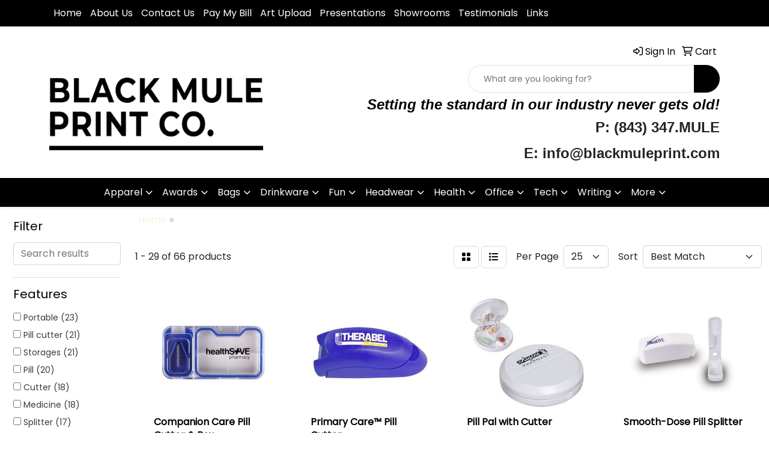

--- FILE ---
content_type: text/html
request_url: https://www.blackmuleprint.com/ws/ws.dll/StartSrch?UID=28296&WENavID=19593014
body_size: 12786
content:
<!DOCTYPE html>
<html lang="en"><head>
<meta charset="utf-8">
<meta http-equiv="X-UA-Compatible" content="IE=edge">
<meta name="viewport" content="width=device-width, initial-scale=1">
<!-- The above 3 meta tags *must* come first in the head; any other head content must come *after* these tags -->


<link href="/distsite/styles/8/css/bootstrap.min.css" rel="stylesheet" />
<link href="https://fonts.googleapis.com/css?family=Open+Sans:400,600|Oswald:400,600" rel="stylesheet">
<link href="/distsite/styles/8/css/owl.carousel.min.css" rel="stylesheet">
<link href="/distsite/styles/8/css/nouislider.css" rel="stylesheet">
<!--<link href="/distsite/styles/8/css/menu.css" rel="stylesheet"/>-->
<link href="/distsite/styles/8/css/flexslider.css" rel="stylesheet">
<link href="/distsite/styles/8/css/all.min.css" rel="stylesheet">
<link href="/distsite/styles/8/css/slick/slick.css" rel="stylesheet"/>
<link href="/distsite/styles/8/css/lightbox/lightbox.css" rel="stylesheet"  />
<link href="/distsite/styles/8/css/yamm.css" rel="stylesheet" />
<!-- Custom styles for this theme -->
<link href="/we/we.dll/StyleSheet?UN=28296&Type=WETheme&TS=C45925.4515162037" rel="stylesheet">
<!-- Custom styles for this theme -->
<link href="/we/we.dll/StyleSheet?UN=28296&Type=WETheme-PS&TS=C45925.4515162037" rel="stylesheet">


<!-- HTML5 shim and Respond.js for IE8 support of HTML5 elements and media queries -->
<!--[if lt IE 9]>
      <script src="https://oss.maxcdn.com/html5shiv/3.7.3/html5shiv.min.js"></script>
      <script src="https://oss.maxcdn.com/respond/1.4.2/respond.min.js"></script>
    <![endif]-->

</head>

<body style="background:#fff;">


  <!-- Slide-Out Menu -->
  <div id="filter-menu" class="filter-menu">
    <button id="close-menu" class="btn-close"></button>
    <div class="menu-content">
      
<aside class="filter-sidebar">



<div class="filter-section first">
	<h2>Filter</h2>
	 <div class="input-group mb-3">
	 <input type="text" style="border-right:0;" placeholder="Search results" class="form-control text-search-within-results" name="SearchWithinResults" value="" maxlength="100" onkeyup="HandleTextFilter(event);">
	  <label class="input-group-text" style="background-color:#fff;"><a  style="display:none;" href="javascript:void(0);" class="remove-filter" data-toggle="tooltip" title="Clear" onclick="ClearTextFilter();"><i class="far fa-times" aria-hidden="true"></i> <span class="fa-sr-only">x</span></a></label>
	</div>
</div>

<a href="javascript:void(0);" class="clear-filters"  style="display:none;" onclick="ClearDrillDown();">Clear all filters</a>

<div class="filter-section"  style="display:none;">
	<h2>Categories</h2>

	<div class="filter-list">

	 

		<!-- wrapper for more filters -->
        <div class="show-filter">

		</div><!-- showfilters -->

	</div>

		<a href="#" class="show-more"  style="display:none;" >Show more</a>
</div>


<div class="filter-section" >
	<h2>Features</h2>

		<div class="filter-list">

	  		<div class="checkbox"><label><input class="filtercheckbox" type="checkbox" name="2|Portable" ><span> Portable (23)</span></label></div><div class="checkbox"><label><input class="filtercheckbox" type="checkbox" name="2|Pill cutter" ><span> Pill cutter (21)</span></label></div><div class="checkbox"><label><input class="filtercheckbox" type="checkbox" name="2|Storages" ><span> Storages (21)</span></label></div><div class="checkbox"><label><input class="filtercheckbox" type="checkbox" name="2|Pill" ><span> Pill (20)</span></label></div><div class="checkbox"><label><input class="filtercheckbox" type="checkbox" name="2|Cutter" ><span> Cutter (18)</span></label></div><div class="checkbox"><label><input class="filtercheckbox" type="checkbox" name="2|Medicine" ><span> Medicine (18)</span></label></div><div class="checkbox"><label><input class="filtercheckbox" type="checkbox" name="2|Splitter" ><span> Splitter (17)</span></label></div><div class="checkbox"><label><input class="filtercheckbox" type="checkbox" name="2|Dispenser" ><span> Dispenser (16)</span></label></div><div class="checkbox"><label><input class="filtercheckbox" type="checkbox" name="2|Plastic" ><span> Plastic (15)</span></label></div><div class="checkbox"><label><input class="filtercheckbox" type="checkbox" name="2|Travel" ><span> Travel (14)</span></label></div><div class="show-filter"><div class="checkbox"><label><input class="filtercheckbox" type="checkbox" name="2|Organizer" ><span> Organizer (13)</span></label></div><div class="checkbox"><label><input class="filtercheckbox" type="checkbox" name="2|Pill splitter" ><span> Pill splitter (13)</span></label></div><div class="checkbox"><label><input class="filtercheckbox" type="checkbox" name="2|Tablet" ><span> Tablet (13)</span></label></div><div class="checkbox"><label><input class="filtercheckbox" type="checkbox" name="2|Pill box" ><span> Pill box (12)</span></label></div><div class="checkbox"><label><input class="filtercheckbox" type="checkbox" name="2|Pill container" ><span> Pill container (12)</span></label></div><div class="checkbox"><label><input class="filtercheckbox" type="checkbox" name="2|Compact" ><span> Compact (11)</span></label></div><div class="checkbox"><label><input class="filtercheckbox" type="checkbox" name="2|Pill organizer" ><span> Pill organizer (11)</span></label></div><div class="checkbox"><label><input class="filtercheckbox" type="checkbox" name="2|Box" ><span> Box (10)</span></label></div><div class="checkbox"><label><input class="filtercheckbox" type="checkbox" name="2|Safety" ><span> Safety (10)</span></label></div><div class="checkbox"><label><input class="filtercheckbox" type="checkbox" name="2|Vitamin" ><span> Vitamin (10)</span></label></div><div class="checkbox"><label><input class="filtercheckbox" type="checkbox" name="2|Small" ><span> Small (9)</span></label></div><div class="checkbox"><label><input class="filtercheckbox" type="checkbox" name="2|Cases" ><span> Cases (8)</span></label></div><div class="checkbox"><label><input class="filtercheckbox" type="checkbox" name="2|Container" ><span> Container (8)</span></label></div><div class="checkbox"><label><input class="filtercheckbox" type="checkbox" name="2|Holder" ><span> Holder (8)</span></label></div><div class="checkbox"><label><input class="filtercheckbox" type="checkbox" name="2|Multifunctional" ><span> Multifunctional (8)</span></label></div><div class="checkbox"><label><input class="filtercheckbox" type="checkbox" name="2|Crusher" ><span> Crusher (7)</span></label></div><div class="checkbox"><label><input class="filtercheckbox" type="checkbox" name="2|Daily" ><span> Daily (7)</span></label></div><div class="checkbox"><label><input class="filtercheckbox" type="checkbox" name="2|Medication" ><span> Medication (7)</span></label></div><div class="checkbox"><label><input class="filtercheckbox" type="checkbox" name="2|Tools" ><span> Tools (7)</span></label></div><div class="checkbox"><label><input class="filtercheckbox" type="checkbox" name="2|Hinged lid" ><span> Hinged lid (6)</span></label></div><div class="checkbox"><label><input class="filtercheckbox" type="checkbox" name="2|Large" ><span> Large (6)</span></label></div><div class="checkbox"><label><input class="filtercheckbox" type="checkbox" name="2|Pill boxes" ><span> Pill boxes (6)</span></label></div><div class="checkbox"><label><input class="filtercheckbox" type="checkbox" name="2|Pill case" ><span> Pill case (6)</span></label></div><div class="checkbox"><label><input class="filtercheckbox" type="checkbox" name="2|Pocket" ><span> Pocket (6)</span></label></div><div class="checkbox"><label><input class="filtercheckbox" type="checkbox" name="2|Rectangle" ><span> Rectangle (6)</span></label></div><div class="checkbox"><label><input class="filtercheckbox" type="checkbox" name="2|Blade" ><span> Blade (5)</span></label></div><div class="checkbox"><label><input class="filtercheckbox" type="checkbox" name="2|Convenience" ><span> Convenience (5)</span></label></div><div class="checkbox"><label><input class="filtercheckbox" type="checkbox" name="2|Easy" ><span> Easy (5)</span></label></div><div class="checkbox"><label><input class="filtercheckbox" type="checkbox" name="2|Healthcare" ><span> Healthcare (5)</span></label></div><div class="checkbox"><label><input class="filtercheckbox" type="checkbox" name="2|Pill dispensers" ><span> Pill dispensers (5)</span></label></div><div class="checkbox"><label><input class="filtercheckbox" type="checkbox" name="2|Pill storage" ><span> Pill storage (5)</span></label></div><div class="checkbox"><label><input class="filtercheckbox" type="checkbox" name="2|Sharp" ><span> Sharp (5)</span></label></div><div class="checkbox"><label><input class="filtercheckbox" type="checkbox" name="2|Transparent" ><span> Transparent (5)</span></label></div><div class="checkbox"><label><input class="filtercheckbox" type="checkbox" name="2|Weekly" ><span> Weekly (5)</span></label></div><div class="checkbox"><label><input class="filtercheckbox" type="checkbox" name="2|Wellness" ><span> Wellness (5)</span></label></div><div class="checkbox"><label><input class="filtercheckbox" type="checkbox" name="2|Boxes" ><span> Boxes (4)</span></label></div><div class="checkbox"><label><input class="filtercheckbox" type="checkbox" name="2|Divider" ><span> Divider (4)</span></label></div><div class="checkbox"><label><input class="filtercheckbox" type="checkbox" name="2|Drug" ><span> Drug (4)</span></label></div><div class="checkbox"><label><input class="filtercheckbox" type="checkbox" name="2|Knife" ><span> Knife (4)</span></label></div><div class="checkbox"><label><input class="filtercheckbox" type="checkbox" name="2|Medical" ><span> Medical (4)</span></label></div></div>

			<!-- wrapper for more filters -->
			<div class="show-filter">

			</div><!-- showfilters -->
 		</div>
		<a href="#" class="show-more"  >Show more</a>


</div>


<div class="filter-section" >
	<h2>Colors</h2>

		<div class="filter-list">

		  	<div class="checkbox"><label><input class="filtercheckbox" type="checkbox" name="1|White" ><span> White (39)</span></label></div><div class="checkbox"><label><input class="filtercheckbox" type="checkbox" name="1|Blue" ><span> Blue (38)</span></label></div><div class="checkbox"><label><input class="filtercheckbox" type="checkbox" name="1|Green" ><span> Green (21)</span></label></div><div class="checkbox"><label><input class="filtercheckbox" type="checkbox" name="1|Pink" ><span> Pink (13)</span></label></div><div class="checkbox"><label><input class="filtercheckbox" type="checkbox" name="1|Black" ><span> Black (12)</span></label></div><div class="checkbox"><label><input class="filtercheckbox" type="checkbox" name="1|Red" ><span> Red (9)</span></label></div><div class="checkbox"><label><input class="filtercheckbox" type="checkbox" name="1|Clear" ><span> Clear (7)</span></label></div><div class="checkbox"><label><input class="filtercheckbox" type="checkbox" name="1|Purple" ><span> Purple (7)</span></label></div><div class="checkbox"><label><input class="filtercheckbox" type="checkbox" name="1|Translucent blue" ><span> Translucent blue (6)</span></label></div><div class="checkbox"><label><input class="filtercheckbox" type="checkbox" name="1|Brown" ><span> Brown (5)</span></label></div><div class="show-filter"><div class="checkbox"><label><input class="filtercheckbox" type="checkbox" name="1|Translucent green" ><span> Translucent green (5)</span></label></div><div class="checkbox"><label><input class="filtercheckbox" type="checkbox" name="1|Blue royal" ><span> Blue royal (4)</span></label></div><div class="checkbox"><label><input class="filtercheckbox" type="checkbox" name="1|Gray" ><span> Gray (4)</span></label></div><div class="checkbox"><label><input class="filtercheckbox" type="checkbox" name="1|Fuchsia" ><span> Fuchsia (3)</span></label></div><div class="checkbox"><label><input class="filtercheckbox" type="checkbox" name="1|Translucent purple" ><span> Translucent purple (3)</span></label></div><div class="checkbox"><label><input class="filtercheckbox" type="checkbox" name="1|Translucent red" ><span> Translucent red (3)</span></label></div><div class="checkbox"><label><input class="filtercheckbox" type="checkbox" name="1|Yellow" ><span> Yellow (3)</span></label></div><div class="checkbox"><label><input class="filtercheckbox" type="checkbox" name="1|Blue/white" ><span> Blue/white (2)</span></label></div><div class="checkbox"><label><input class="filtercheckbox" type="checkbox" name="1|Green kelly" ><span> Green kelly (2)</span></label></div><div class="checkbox"><label><input class="filtercheckbox" type="checkbox" name="1|Silver" ><span> Silver (2)</span></label></div><div class="checkbox"><label><input class="filtercheckbox" type="checkbox" name="1|White/green" ><span> White/green (2)</span></label></div><div class="checkbox"><label><input class="filtercheckbox" type="checkbox" name="1|Beige" ><span> Beige (1)</span></label></div><div class="checkbox"><label><input class="filtercheckbox" type="checkbox" name="1|Blue/clear" ><span> Blue/clear (1)</span></label></div><div class="checkbox"><label><input class="filtercheckbox" type="checkbox" name="1|Creamy white" ><span> Creamy white (1)</span></label></div><div class="checkbox"><label><input class="filtercheckbox" type="checkbox" name="1|Dark blue" ><span> Dark blue (1)</span></label></div><div class="checkbox"><label><input class="filtercheckbox" type="checkbox" name="1|Dark gray/yellow" ><span> Dark gray/yellow (1)</span></label></div><div class="checkbox"><label><input class="filtercheckbox" type="checkbox" name="1|Dark pink" ><span> Dark pink (1)</span></label></div><div class="checkbox"><label><input class="filtercheckbox" type="checkbox" name="1|Gray/white" ><span> Gray/white (1)</span></label></div><div class="checkbox"><label><input class="filtercheckbox" type="checkbox" name="1|Green/white" ><span> Green/white (1)</span></label></div><div class="checkbox"><label><input class="filtercheckbox" type="checkbox" name="1|Khaki beige" ><span> Khaki beige (1)</span></label></div><div class="checkbox"><label><input class="filtercheckbox" type="checkbox" name="1|Khaki brown" ><span> Khaki brown (1)</span></label></div><div class="checkbox"><label><input class="filtercheckbox" type="checkbox" name="1|Light blue" ><span> Light blue (1)</span></label></div><div class="checkbox"><label><input class="filtercheckbox" type="checkbox" name="1|Light pink" ><span> Light pink (1)</span></label></div><div class="checkbox"><label><input class="filtercheckbox" type="checkbox" name="1|Pink/white" ><span> Pink/white (1)</span></label></div><div class="checkbox"><label><input class="filtercheckbox" type="checkbox" name="1|Red/clear" ><span> Red/clear (1)</span></label></div><div class="checkbox"><label><input class="filtercheckbox" type="checkbox" name="1|Red/white" ><span> Red/white (1)</span></label></div><div class="checkbox"><label><input class="filtercheckbox" type="checkbox" name="1|Rose red" ><span> Rose red (1)</span></label></div><div class="checkbox"><label><input class="filtercheckbox" type="checkbox" name="1|Translucent frost beige" ><span> Translucent frost beige (1)</span></label></div><div class="checkbox"><label><input class="filtercheckbox" type="checkbox" name="1|Translucent frost white" ><span> Translucent frost white (1)</span></label></div><div class="checkbox"><label><input class="filtercheckbox" type="checkbox" name="1|Transparent" ><span> Transparent (1)</span></label></div><div class="checkbox"><label><input class="filtercheckbox" type="checkbox" name="1|Transparent blue" ><span> Transparent blue (1)</span></label></div><div class="checkbox"><label><input class="filtercheckbox" type="checkbox" name="1|Transparent coffee" ><span> Transparent coffee (1)</span></label></div><div class="checkbox"><label><input class="filtercheckbox" type="checkbox" name="1|Transparent green" ><span> Transparent green (1)</span></label></div><div class="checkbox"><label><input class="filtercheckbox" type="checkbox" name="1|White/clear" ><span> White/clear (1)</span></label></div><div class="checkbox"><label><input class="filtercheckbox" type="checkbox" name="1|White/red" ><span> White/red (1)</span></label></div></div>


			<!-- wrapper for more filters -->
			<div class="show-filter">

			</div><!-- showfilters -->

		  </div>

		<a href="#" class="show-more"  >Show more</a>
</div>


<div class="filter-section"  >
	<h2>Price Range</h2>
	<div class="filter-price-wrap">
		<div class="filter-price-inner">
			<div class="input-group">
				<span class="input-group-text input-group-text-white">$</span>
				<input type="text" class="form-control form-control-sm filter-min-prices" name="min-prices" value="" placeholder="Min" onkeyup="HandlePriceFilter(event);">
			</div>
			<div class="input-group">
				<span class="input-group-text input-group-text-white">$</span>
				<input type="text" class="form-control form-control-sm filter-max-prices" name="max-prices" value="" placeholder="Max" onkeyup="HandlePriceFilter(event);">
			</div>
		</div>
		<a href="javascript:void(0)" onclick="SetPriceFilter();" ><i class="fa-solid fa-chevron-right"></i></a>
	</div>
</div>

<div class="filter-section"   >
	<h2>Quantity</h2>
	<div class="filter-price-wrap mb-2">
		<input type="text" class="form-control form-control-sm filter-quantity" value="" placeholder="Qty" onkeyup="HandleQuantityFilter(event);">
		<a href="javascript:void(0)" onclick="SetQuantityFilter();"><i class="fa-solid fa-chevron-right"></i></a>
	</div>
</div>




	</aside>

    </div>
</div>




	<div class="container-fluid">
		<div class="row">

			<div class="col-md-3 col-lg-2">
        <div class="d-none d-md-block">
          <div id="desktop-filter">
            
<aside class="filter-sidebar">



<div class="filter-section first">
	<h2>Filter</h2>
	 <div class="input-group mb-3">
	 <input type="text" style="border-right:0;" placeholder="Search results" class="form-control text-search-within-results" name="SearchWithinResults" value="" maxlength="100" onkeyup="HandleTextFilter(event);">
	  <label class="input-group-text" style="background-color:#fff;"><a  style="display:none;" href="javascript:void(0);" class="remove-filter" data-toggle="tooltip" title="Clear" onclick="ClearTextFilter();"><i class="far fa-times" aria-hidden="true"></i> <span class="fa-sr-only">x</span></a></label>
	</div>
</div>

<a href="javascript:void(0);" class="clear-filters"  style="display:none;" onclick="ClearDrillDown();">Clear all filters</a>

<div class="filter-section"  style="display:none;">
	<h2>Categories</h2>

	<div class="filter-list">

	 

		<!-- wrapper for more filters -->
        <div class="show-filter">

		</div><!-- showfilters -->

	</div>

		<a href="#" class="show-more"  style="display:none;" >Show more</a>
</div>


<div class="filter-section" >
	<h2>Features</h2>

		<div class="filter-list">

	  		<div class="checkbox"><label><input class="filtercheckbox" type="checkbox" name="2|Portable" ><span> Portable (23)</span></label></div><div class="checkbox"><label><input class="filtercheckbox" type="checkbox" name="2|Pill cutter" ><span> Pill cutter (21)</span></label></div><div class="checkbox"><label><input class="filtercheckbox" type="checkbox" name="2|Storages" ><span> Storages (21)</span></label></div><div class="checkbox"><label><input class="filtercheckbox" type="checkbox" name="2|Pill" ><span> Pill (20)</span></label></div><div class="checkbox"><label><input class="filtercheckbox" type="checkbox" name="2|Cutter" ><span> Cutter (18)</span></label></div><div class="checkbox"><label><input class="filtercheckbox" type="checkbox" name="2|Medicine" ><span> Medicine (18)</span></label></div><div class="checkbox"><label><input class="filtercheckbox" type="checkbox" name="2|Splitter" ><span> Splitter (17)</span></label></div><div class="checkbox"><label><input class="filtercheckbox" type="checkbox" name="2|Dispenser" ><span> Dispenser (16)</span></label></div><div class="checkbox"><label><input class="filtercheckbox" type="checkbox" name="2|Plastic" ><span> Plastic (15)</span></label></div><div class="checkbox"><label><input class="filtercheckbox" type="checkbox" name="2|Travel" ><span> Travel (14)</span></label></div><div class="show-filter"><div class="checkbox"><label><input class="filtercheckbox" type="checkbox" name="2|Organizer" ><span> Organizer (13)</span></label></div><div class="checkbox"><label><input class="filtercheckbox" type="checkbox" name="2|Pill splitter" ><span> Pill splitter (13)</span></label></div><div class="checkbox"><label><input class="filtercheckbox" type="checkbox" name="2|Tablet" ><span> Tablet (13)</span></label></div><div class="checkbox"><label><input class="filtercheckbox" type="checkbox" name="2|Pill box" ><span> Pill box (12)</span></label></div><div class="checkbox"><label><input class="filtercheckbox" type="checkbox" name="2|Pill container" ><span> Pill container (12)</span></label></div><div class="checkbox"><label><input class="filtercheckbox" type="checkbox" name="2|Compact" ><span> Compact (11)</span></label></div><div class="checkbox"><label><input class="filtercheckbox" type="checkbox" name="2|Pill organizer" ><span> Pill organizer (11)</span></label></div><div class="checkbox"><label><input class="filtercheckbox" type="checkbox" name="2|Box" ><span> Box (10)</span></label></div><div class="checkbox"><label><input class="filtercheckbox" type="checkbox" name="2|Safety" ><span> Safety (10)</span></label></div><div class="checkbox"><label><input class="filtercheckbox" type="checkbox" name="2|Vitamin" ><span> Vitamin (10)</span></label></div><div class="checkbox"><label><input class="filtercheckbox" type="checkbox" name="2|Small" ><span> Small (9)</span></label></div><div class="checkbox"><label><input class="filtercheckbox" type="checkbox" name="2|Cases" ><span> Cases (8)</span></label></div><div class="checkbox"><label><input class="filtercheckbox" type="checkbox" name="2|Container" ><span> Container (8)</span></label></div><div class="checkbox"><label><input class="filtercheckbox" type="checkbox" name="2|Holder" ><span> Holder (8)</span></label></div><div class="checkbox"><label><input class="filtercheckbox" type="checkbox" name="2|Multifunctional" ><span> Multifunctional (8)</span></label></div><div class="checkbox"><label><input class="filtercheckbox" type="checkbox" name="2|Crusher" ><span> Crusher (7)</span></label></div><div class="checkbox"><label><input class="filtercheckbox" type="checkbox" name="2|Daily" ><span> Daily (7)</span></label></div><div class="checkbox"><label><input class="filtercheckbox" type="checkbox" name="2|Medication" ><span> Medication (7)</span></label></div><div class="checkbox"><label><input class="filtercheckbox" type="checkbox" name="2|Tools" ><span> Tools (7)</span></label></div><div class="checkbox"><label><input class="filtercheckbox" type="checkbox" name="2|Hinged lid" ><span> Hinged lid (6)</span></label></div><div class="checkbox"><label><input class="filtercheckbox" type="checkbox" name="2|Large" ><span> Large (6)</span></label></div><div class="checkbox"><label><input class="filtercheckbox" type="checkbox" name="2|Pill boxes" ><span> Pill boxes (6)</span></label></div><div class="checkbox"><label><input class="filtercheckbox" type="checkbox" name="2|Pill case" ><span> Pill case (6)</span></label></div><div class="checkbox"><label><input class="filtercheckbox" type="checkbox" name="2|Pocket" ><span> Pocket (6)</span></label></div><div class="checkbox"><label><input class="filtercheckbox" type="checkbox" name="2|Rectangle" ><span> Rectangle (6)</span></label></div><div class="checkbox"><label><input class="filtercheckbox" type="checkbox" name="2|Blade" ><span> Blade (5)</span></label></div><div class="checkbox"><label><input class="filtercheckbox" type="checkbox" name="2|Convenience" ><span> Convenience (5)</span></label></div><div class="checkbox"><label><input class="filtercheckbox" type="checkbox" name="2|Easy" ><span> Easy (5)</span></label></div><div class="checkbox"><label><input class="filtercheckbox" type="checkbox" name="2|Healthcare" ><span> Healthcare (5)</span></label></div><div class="checkbox"><label><input class="filtercheckbox" type="checkbox" name="2|Pill dispensers" ><span> Pill dispensers (5)</span></label></div><div class="checkbox"><label><input class="filtercheckbox" type="checkbox" name="2|Pill storage" ><span> Pill storage (5)</span></label></div><div class="checkbox"><label><input class="filtercheckbox" type="checkbox" name="2|Sharp" ><span> Sharp (5)</span></label></div><div class="checkbox"><label><input class="filtercheckbox" type="checkbox" name="2|Transparent" ><span> Transparent (5)</span></label></div><div class="checkbox"><label><input class="filtercheckbox" type="checkbox" name="2|Weekly" ><span> Weekly (5)</span></label></div><div class="checkbox"><label><input class="filtercheckbox" type="checkbox" name="2|Wellness" ><span> Wellness (5)</span></label></div><div class="checkbox"><label><input class="filtercheckbox" type="checkbox" name="2|Boxes" ><span> Boxes (4)</span></label></div><div class="checkbox"><label><input class="filtercheckbox" type="checkbox" name="2|Divider" ><span> Divider (4)</span></label></div><div class="checkbox"><label><input class="filtercheckbox" type="checkbox" name="2|Drug" ><span> Drug (4)</span></label></div><div class="checkbox"><label><input class="filtercheckbox" type="checkbox" name="2|Knife" ><span> Knife (4)</span></label></div><div class="checkbox"><label><input class="filtercheckbox" type="checkbox" name="2|Medical" ><span> Medical (4)</span></label></div></div>

			<!-- wrapper for more filters -->
			<div class="show-filter">

			</div><!-- showfilters -->
 		</div>
		<a href="#" class="show-more"  >Show more</a>


</div>


<div class="filter-section" >
	<h2>Colors</h2>

		<div class="filter-list">

		  	<div class="checkbox"><label><input class="filtercheckbox" type="checkbox" name="1|White" ><span> White (39)</span></label></div><div class="checkbox"><label><input class="filtercheckbox" type="checkbox" name="1|Blue" ><span> Blue (38)</span></label></div><div class="checkbox"><label><input class="filtercheckbox" type="checkbox" name="1|Green" ><span> Green (21)</span></label></div><div class="checkbox"><label><input class="filtercheckbox" type="checkbox" name="1|Pink" ><span> Pink (13)</span></label></div><div class="checkbox"><label><input class="filtercheckbox" type="checkbox" name="1|Black" ><span> Black (12)</span></label></div><div class="checkbox"><label><input class="filtercheckbox" type="checkbox" name="1|Red" ><span> Red (9)</span></label></div><div class="checkbox"><label><input class="filtercheckbox" type="checkbox" name="1|Clear" ><span> Clear (7)</span></label></div><div class="checkbox"><label><input class="filtercheckbox" type="checkbox" name="1|Purple" ><span> Purple (7)</span></label></div><div class="checkbox"><label><input class="filtercheckbox" type="checkbox" name="1|Translucent blue" ><span> Translucent blue (6)</span></label></div><div class="checkbox"><label><input class="filtercheckbox" type="checkbox" name="1|Brown" ><span> Brown (5)</span></label></div><div class="show-filter"><div class="checkbox"><label><input class="filtercheckbox" type="checkbox" name="1|Translucent green" ><span> Translucent green (5)</span></label></div><div class="checkbox"><label><input class="filtercheckbox" type="checkbox" name="1|Blue royal" ><span> Blue royal (4)</span></label></div><div class="checkbox"><label><input class="filtercheckbox" type="checkbox" name="1|Gray" ><span> Gray (4)</span></label></div><div class="checkbox"><label><input class="filtercheckbox" type="checkbox" name="1|Fuchsia" ><span> Fuchsia (3)</span></label></div><div class="checkbox"><label><input class="filtercheckbox" type="checkbox" name="1|Translucent purple" ><span> Translucent purple (3)</span></label></div><div class="checkbox"><label><input class="filtercheckbox" type="checkbox" name="1|Translucent red" ><span> Translucent red (3)</span></label></div><div class="checkbox"><label><input class="filtercheckbox" type="checkbox" name="1|Yellow" ><span> Yellow (3)</span></label></div><div class="checkbox"><label><input class="filtercheckbox" type="checkbox" name="1|Blue/white" ><span> Blue/white (2)</span></label></div><div class="checkbox"><label><input class="filtercheckbox" type="checkbox" name="1|Green kelly" ><span> Green kelly (2)</span></label></div><div class="checkbox"><label><input class="filtercheckbox" type="checkbox" name="1|Silver" ><span> Silver (2)</span></label></div><div class="checkbox"><label><input class="filtercheckbox" type="checkbox" name="1|White/green" ><span> White/green (2)</span></label></div><div class="checkbox"><label><input class="filtercheckbox" type="checkbox" name="1|Beige" ><span> Beige (1)</span></label></div><div class="checkbox"><label><input class="filtercheckbox" type="checkbox" name="1|Blue/clear" ><span> Blue/clear (1)</span></label></div><div class="checkbox"><label><input class="filtercheckbox" type="checkbox" name="1|Creamy white" ><span> Creamy white (1)</span></label></div><div class="checkbox"><label><input class="filtercheckbox" type="checkbox" name="1|Dark blue" ><span> Dark blue (1)</span></label></div><div class="checkbox"><label><input class="filtercheckbox" type="checkbox" name="1|Dark gray/yellow" ><span> Dark gray/yellow (1)</span></label></div><div class="checkbox"><label><input class="filtercheckbox" type="checkbox" name="1|Dark pink" ><span> Dark pink (1)</span></label></div><div class="checkbox"><label><input class="filtercheckbox" type="checkbox" name="1|Gray/white" ><span> Gray/white (1)</span></label></div><div class="checkbox"><label><input class="filtercheckbox" type="checkbox" name="1|Green/white" ><span> Green/white (1)</span></label></div><div class="checkbox"><label><input class="filtercheckbox" type="checkbox" name="1|Khaki beige" ><span> Khaki beige (1)</span></label></div><div class="checkbox"><label><input class="filtercheckbox" type="checkbox" name="1|Khaki brown" ><span> Khaki brown (1)</span></label></div><div class="checkbox"><label><input class="filtercheckbox" type="checkbox" name="1|Light blue" ><span> Light blue (1)</span></label></div><div class="checkbox"><label><input class="filtercheckbox" type="checkbox" name="1|Light pink" ><span> Light pink (1)</span></label></div><div class="checkbox"><label><input class="filtercheckbox" type="checkbox" name="1|Pink/white" ><span> Pink/white (1)</span></label></div><div class="checkbox"><label><input class="filtercheckbox" type="checkbox" name="1|Red/clear" ><span> Red/clear (1)</span></label></div><div class="checkbox"><label><input class="filtercheckbox" type="checkbox" name="1|Red/white" ><span> Red/white (1)</span></label></div><div class="checkbox"><label><input class="filtercheckbox" type="checkbox" name="1|Rose red" ><span> Rose red (1)</span></label></div><div class="checkbox"><label><input class="filtercheckbox" type="checkbox" name="1|Translucent frost beige" ><span> Translucent frost beige (1)</span></label></div><div class="checkbox"><label><input class="filtercheckbox" type="checkbox" name="1|Translucent frost white" ><span> Translucent frost white (1)</span></label></div><div class="checkbox"><label><input class="filtercheckbox" type="checkbox" name="1|Transparent" ><span> Transparent (1)</span></label></div><div class="checkbox"><label><input class="filtercheckbox" type="checkbox" name="1|Transparent blue" ><span> Transparent blue (1)</span></label></div><div class="checkbox"><label><input class="filtercheckbox" type="checkbox" name="1|Transparent coffee" ><span> Transparent coffee (1)</span></label></div><div class="checkbox"><label><input class="filtercheckbox" type="checkbox" name="1|Transparent green" ><span> Transparent green (1)</span></label></div><div class="checkbox"><label><input class="filtercheckbox" type="checkbox" name="1|White/clear" ><span> White/clear (1)</span></label></div><div class="checkbox"><label><input class="filtercheckbox" type="checkbox" name="1|White/red" ><span> White/red (1)</span></label></div></div>


			<!-- wrapper for more filters -->
			<div class="show-filter">

			</div><!-- showfilters -->

		  </div>

		<a href="#" class="show-more"  >Show more</a>
</div>


<div class="filter-section"  >
	<h2>Price Range</h2>
	<div class="filter-price-wrap">
		<div class="filter-price-inner">
			<div class="input-group">
				<span class="input-group-text input-group-text-white">$</span>
				<input type="text" class="form-control form-control-sm filter-min-prices" name="min-prices" value="" placeholder="Min" onkeyup="HandlePriceFilter(event);">
			</div>
			<div class="input-group">
				<span class="input-group-text input-group-text-white">$</span>
				<input type="text" class="form-control form-control-sm filter-max-prices" name="max-prices" value="" placeholder="Max" onkeyup="HandlePriceFilter(event);">
			</div>
		</div>
		<a href="javascript:void(0)" onclick="SetPriceFilter();" ><i class="fa-solid fa-chevron-right"></i></a>
	</div>
</div>

<div class="filter-section"   >
	<h2>Quantity</h2>
	<div class="filter-price-wrap mb-2">
		<input type="text" class="form-control form-control-sm filter-quantity" value="" placeholder="Qty" onkeyup="HandleQuantityFilter(event);">
		<a href="javascript:void(0)" onclick="SetQuantityFilter();"><i class="fa-solid fa-chevron-right"></i></a>
	</div>
</div>




	</aside>

          </div>
        </div>
			</div>

			<div class="col-md-9 col-lg-10">
				

				<ol class="breadcrumb"  >
              		<li><a href="https://www.blackmuleprint.com" target="_top">Home</a></li>
             	 	<li class="active">Pill Cutters</li>
            	</ol>




				<div id="product-list-controls">

				
						<div class="d-flex align-items-center justify-content-between">
							<div class="d-none d-md-block me-3">
								1 - 29 of  66 <span class="d-none d-lg-inline">products</span>
							</div>
					  
						  <!-- Right Aligned Controls -->
						  <div class="product-controls-right d-flex align-items-center">
       
              <button id="show-filter-button" class="btn btn-control d-block d-md-none"><i class="fa-solid fa-filter" aria-hidden="true"></i></button>

							
							<span class="me-3">
								<a href="/ws/ws.dll/StartSrch?UID=28296&WENavID=19593014&View=T&ST=26012623420186278008949520" class="btn btn-control grid" title="Change to Grid View"><i class="fa-solid fa-grid-2" aria-hidden="true"></i>  <span class="fa-sr-only">Grid</span></a>
								<a href="/ws/ws.dll/StartSrch?UID=28296&WENavID=19593014&View=L&ST=26012623420186278008949520" class="btn btn-control" title="Change to List View"><i class="fa-solid fa-list"></i> <span class="fa-sr-only">List</span></a>
							</span>
							
					  
							<!-- Number of Items Per Page -->
							<div class="me-2 d-none d-lg-block">
								<label>Per Page</label>
							</div>
							<div class="me-3 d-none d-md-block">
								<select class="form-select notranslate" onchange="GoToNewURL(this);" aria-label="Items per page">
									<option value="/ws/ws.dll/StartSrch?UID=28296&WENavID=19593014&ST=26012623420186278008949520&PPP=10" >10</option><option value="/ws/ws.dll/StartSrch?UID=28296&WENavID=19593014&ST=26012623420186278008949520&PPP=25" selected>25</option><option value="/ws/ws.dll/StartSrch?UID=28296&WENavID=19593014&ST=26012623420186278008949520&PPP=50" >50</option><option value="/ws/ws.dll/StartSrch?UID=28296&WENavID=19593014&ST=26012623420186278008949520&PPP=100" >100</option>
								
								</select>
							</div>
					  
							<!-- Sort By -->
							<div class="d-none d-lg-block me-2">
								<label>Sort</label>
							</div>
							<div>
								<select class="form-select" onchange="GoToNewURL(this);">
									<option value="/ws/ws.dll/StartSrch?UID=28296&WENavID=19593014&Sort=0" selected>Best Match</option><option value="/ws/ws.dll/StartSrch?UID=28296&WENavID=19593014&Sort=3">Most Popular</option><option value="/ws/ws.dll/StartSrch?UID=28296&WENavID=19593014&Sort=1">Price (Low to High)</option><option value="/ws/ws.dll/StartSrch?UID=28296&WENavID=19593014&Sort=2">Price (High to Low)</option>
								 </select>
							</div>
						  </div>
						</div>

			  </div>

				<!-- Product Results List -->
				<ul class="thumbnail-list"><a name="0" href="#" alt="Item 0"></a>
<li>
 <a href="https://www.blackmuleprint.com/p/NIBLG-RRERP/companion-care-pill-cutter--box" target="_parent" alt="Companion Care Pill Cutter &amp; Box">
 <div class="pr-list-grid">
		<img class="img-responsive" src="/ws/ws.dll/QPic?SN=50018&P=568070545&I=0&PX=300" alt="Companion Care Pill Cutter &amp; Box">
		<p class="pr-name">Companion Care Pill Cutter &amp; Box</p>
		<div class="pr-meta-row">
			<div class="product-reviews"  style="display:none;">
				<div class="rating-stars">
				<i class="fa-solid fa-star-sharp" aria-hidden="true"></i><i class="fa-solid fa-star-sharp" aria-hidden="true"></i><i class="fa-solid fa-star-sharp" aria-hidden="true"></i><i class="fa-solid fa-star-sharp" aria-hidden="true"></i><i class="fa-solid fa-star-sharp" aria-hidden="true"></i>
				</div>
				<span class="rating-count">(0)</span>
			</div>
			
		</div>
		<p class="pr-number"  ><span class="notranslate">Item #NIBLG-RRERP</span></p>
		<p class="pr-price"  ><span class="notranslate">$2.55</span> - <span class="notranslate">$2.95</span></p>
 </div>
 </a>
</li>
<a name="1" href="#" alt="Item 1"></a>
<li>
 <a href="https://www.blackmuleprint.com/p/MDCPF-BVOCQ/primary-care-pill-cutter" target="_parent" alt="Primary Care™ Pill Cutter">
 <div class="pr-list-grid">
		<img class="img-responsive" src="/ws/ws.dll/QPic?SN=50018&P=73835604&I=0&PX=300" alt="Primary Care™ Pill Cutter">
		<p class="pr-name">Primary Care™ Pill Cutter</p>
		<div class="pr-meta-row">
			<div class="product-reviews"  style="display:none;">
				<div class="rating-stars">
				<i class="fa-solid fa-star-sharp" aria-hidden="true"></i><i class="fa-solid fa-star-sharp" aria-hidden="true"></i><i class="fa-solid fa-star-sharp" aria-hidden="true"></i><i class="fa-solid fa-star-sharp" aria-hidden="true"></i><i class="fa-solid fa-star-sharp" aria-hidden="true"></i>
				</div>
				<span class="rating-count">(0)</span>
			</div>
			
		</div>
		<p class="pr-number"  ><span class="notranslate">Item #MDCPF-BVOCQ</span></p>
		<p class="pr-price"  ><span class="notranslate">$2.35</span> - <span class="notranslate">$2.65</span></p>
 </div>
 </a>
</li>
<a name="2" href="#" alt="Item 2"></a>
<li>
 <a href="https://www.blackmuleprint.com/p/DEFOD-EYHRK/pill-pal-with-cutter" target="_parent" alt="Pill Pal with Cutter">
 <div class="pr-list-grid">
		<img class="img-responsive" src="/ws/ws.dll/QPic?SN=60462&P=752254912&I=0&PX=300" alt="Pill Pal with Cutter">
		<p class="pr-name">Pill Pal with Cutter</p>
		<div class="pr-meta-row">
			<div class="product-reviews"  style="display:none;">
				<div class="rating-stars">
				<i class="fa-solid fa-star-sharp" aria-hidden="true"></i><i class="fa-solid fa-star-sharp" aria-hidden="true"></i><i class="fa-solid fa-star-sharp" aria-hidden="true"></i><i class="fa-solid fa-star-sharp" aria-hidden="true"></i><i class="fa-solid fa-star-sharp" aria-hidden="true"></i>
				</div>
				<span class="rating-count">(0)</span>
			</div>
			
		</div>
		<p class="pr-number"  ><span class="notranslate">Item #DEFOD-EYHRK</span></p>
		<p class="pr-price"  ><span class="notranslate">$2.00</span> - <span class="notranslate">$2.39</span></p>
 </div>
 </a>
</li>
<a name="3" href="#" alt="Item 3"></a>
<li>
 <a href="https://www.blackmuleprint.com/p/ZFCGI-DTNBL/smooth-dose-pill-splitter" target="_parent" alt="Smooth-Dose Pill Splitter">
 <div class="pr-list-grid">
		<img class="img-responsive" src="/ws/ws.dll/QPic?SN=56720&P=511713697&I=0&PX=300" alt="Smooth-Dose Pill Splitter">
		<p class="pr-name">Smooth-Dose Pill Splitter</p>
		<div class="pr-meta-row">
			<div class="product-reviews"  style="display:none;">
				<div class="rating-stars">
				<i class="fa-solid fa-star-sharp" aria-hidden="true"></i><i class="fa-solid fa-star-sharp" aria-hidden="true"></i><i class="fa-solid fa-star-sharp" aria-hidden="true"></i><i class="fa-solid fa-star-sharp" aria-hidden="true"></i><i class="fa-solid fa-star-sharp" aria-hidden="true"></i>
				</div>
				<span class="rating-count">(0)</span>
			</div>
			
		</div>
		<p class="pr-number"  ><span class="notranslate">Item #ZFCGI-DTNBL</span></p>
		<p class="pr-price"  ><span class="notranslate">$2.64</span> - <span class="notranslate">$2.97</span></p>
 </div>
 </a>
</li>
<a name="4" href="#" alt="Item 4"></a>
<li>
 <a href="https://www.blackmuleprint.com/p/OGZNG-FPUKZ/round-pill-cutter" target="_parent" alt="Round Pill Cutter">
 <div class="pr-list-grid">
		<img class="img-responsive" src="/ws/ws.dll/QPic?SN=50202&P=912562325&I=0&PX=300" alt="Round Pill Cutter">
		<p class="pr-name">Round Pill Cutter</p>
		<div class="pr-meta-row">
			<div class="product-reviews"  style="display:none;">
				<div class="rating-stars">
				<i class="fa-solid fa-star-sharp" aria-hidden="true"></i><i class="fa-solid fa-star-sharp" aria-hidden="true"></i><i class="fa-solid fa-star-sharp" aria-hidden="true"></i><i class="fa-solid fa-star-sharp" aria-hidden="true"></i><i class="fa-solid fa-star-sharp" aria-hidden="true"></i>
				</div>
				<span class="rating-count">(0)</span>
			</div>
			
		</div>
		<p class="pr-number"  ><span class="notranslate">Item #OGZNG-FPUKZ</span></p>
		<p class="pr-price"  ><span class="notranslate">$1.57</span> - <span class="notranslate">$1.80</span></p>
 </div>
 </a>
</li>
<a name="5" href="#" alt="Item 5"></a>
<li>
 <a href="https://www.blackmuleprint.com/p/UHYNJ-MSQMU/union-printed-2-in-1-pill-box-with-tabletpill-cuttersplitter-one-color-logo" target="_parent" alt="Union Printed - 2-in-1 Pill Box with Tablet/Pill Cutter/Splitter - One Color Logo">
 <div class="pr-list-grid">
		<img class="img-responsive" src="/ws/ws.dll/QPic?SN=50603&P=975811228&I=0&PX=300" alt="Union Printed - 2-in-1 Pill Box with Tablet/Pill Cutter/Splitter - One Color Logo">
		<p class="pr-name">Union Printed - 2-in-1 Pill Box with Tablet/Pill Cutter/Splitter - One Color Logo</p>
		<div class="pr-meta-row">
			<div class="product-reviews"  style="display:none;">
				<div class="rating-stars">
				<i class="fa-solid fa-star-sharp active" aria-hidden="true"></i><i class="fa-solid fa-star-sharp active" aria-hidden="true"></i><i class="fa-solid fa-star-sharp active" aria-hidden="true"></i><i class="fa-solid fa-star-sharp active" aria-hidden="true"></i><i class="fa-solid fa-star-sharp active" aria-hidden="true"></i>
				</div>
				<span class="rating-count">(1)</span>
			</div>
			
		</div>
		<p class="pr-number"  ><span class="notranslate">Item #UHYNJ-MSQMU</span></p>
		<p class="pr-price"  ><span class="notranslate">$2.39</span> - <span class="notranslate">$2.50</span></p>
 </div>
 </a>
</li>
<a name="6" href="#" alt="Item 6"></a>
<li>
 <a href="https://www.blackmuleprint.com/p/HCDNJ-NNLEM/pill-splitter" target="_parent" alt="Pill Splitter">
 <div class="pr-list-grid">
		<img class="img-responsive" src="/ws/ws.dll/QPic?SN=56720&P=716176728&I=0&PX=300" alt="Pill Splitter">
		<p class="pr-name">Pill Splitter</p>
		<div class="pr-meta-row">
			<div class="product-reviews"  style="display:none;">
				<div class="rating-stars">
				<i class="fa-solid fa-star-sharp" aria-hidden="true"></i><i class="fa-solid fa-star-sharp" aria-hidden="true"></i><i class="fa-solid fa-star-sharp" aria-hidden="true"></i><i class="fa-solid fa-star-sharp" aria-hidden="true"></i><i class="fa-solid fa-star-sharp" aria-hidden="true"></i>
				</div>
				<span class="rating-count">(0)</span>
			</div>
			
		</div>
		<p class="pr-number"  ><span class="notranslate">Item #HCDNJ-NNLEM</span></p>
		<p class="pr-price"  ><span class="notranslate">$1.70</span> - <span class="notranslate">$2.10</span></p>
 </div>
 </a>
</li>
<a name="7" href="#" alt="Item 7"></a>
<li>
 <a href="https://www.blackmuleprint.com/p/WGCMD-MYZHO/pill-crusher" target="_parent" alt="Pill Crusher">
 <div class="pr-list-grid">
		<img class="img-responsive" src="/ws/ws.dll/QPic?SN=56720&P=565922632&I=0&PX=300" alt="Pill Crusher">
		<p class="pr-name">Pill Crusher</p>
		<div class="pr-meta-row">
			<div class="product-reviews"  style="display:none;">
				<div class="rating-stars">
				<i class="fa-solid fa-star-sharp" aria-hidden="true"></i><i class="fa-solid fa-star-sharp" aria-hidden="true"></i><i class="fa-solid fa-star-sharp" aria-hidden="true"></i><i class="fa-solid fa-star-sharp" aria-hidden="true"></i><i class="fa-solid fa-star-sharp" aria-hidden="true"></i>
				</div>
				<span class="rating-count">(0)</span>
			</div>
			
		</div>
		<p class="pr-number"  ><span class="notranslate">Item #WGCMD-MYZHO</span></p>
		<p class="pr-price"  ><span class="notranslate">$2.95</span> - <span class="notranslate">$3.44</span></p>
 </div>
 </a>
</li>
<a name="8" href="#" alt="Item 8"></a>
<li>
 <a href="https://www.blackmuleprint.com/p/IEAHJ-LEZVC/union-printed-2-in-1-pill-box-with-tabletpill-cuttersplitter-full-color-dome-logo" target="_parent" alt="Union Printed - 2-in-1 Pill Box with Tablet/Pill Cutter/Splitter - Full Color Dome Logo">
 <div class="pr-list-grid">
		<img class="img-responsive" src="/ws/ws.dll/QPic?SN=50603&P=735114488&I=0&PX=300" alt="Union Printed - 2-in-1 Pill Box with Tablet/Pill Cutter/Splitter - Full Color Dome Logo">
		<p class="pr-name">Union Printed - 2-in-1 Pill Box with Tablet/Pill Cutter/Splitter - Full Color Dome Logo</p>
		<div class="pr-meta-row">
			<div class="product-reviews"  style="display:none;">
				<div class="rating-stars">
				<i class="fa-solid fa-star-sharp active" aria-hidden="true"></i><i class="fa-solid fa-star-sharp active" aria-hidden="true"></i><i class="fa-solid fa-star-sharp active" aria-hidden="true"></i><i class="fa-solid fa-star-sharp active" aria-hidden="true"></i><i class="fa-solid fa-star-sharp active" aria-hidden="true"></i>
				</div>
				<span class="rating-count">(1)</span>
			</div>
			
		</div>
		<p class="pr-number"  ><span class="notranslate">Item #IEAHJ-LEZVC</span></p>
		<p class="pr-price"  ><span class="notranslate">$2.55</span> - <span class="notranslate">$2.67</span></p>
 </div>
 </a>
</li>
<a name="9" href="#" alt="Item 9"></a>
<li>
 <a href="https://www.blackmuleprint.com/p/UCXGE-NONZD/pill-cutter" target="_parent" alt="Pill Cutter">
 <div class="pr-list-grid">
		<img class="img-responsive" src="/ws/ws.dll/QPic?SN=51182&P=126196193&I=0&PX=300" alt="Pill Cutter">
		<p class="pr-name">Pill Cutter</p>
		<div class="pr-meta-row">
			<div class="product-reviews"  style="display:none;">
				<div class="rating-stars">
				<i class="fa-solid fa-star-sharp" aria-hidden="true"></i><i class="fa-solid fa-star-sharp" aria-hidden="true"></i><i class="fa-solid fa-star-sharp" aria-hidden="true"></i><i class="fa-solid fa-star-sharp" aria-hidden="true"></i><i class="fa-solid fa-star-sharp" aria-hidden="true"></i>
				</div>
				<span class="rating-count">(0)</span>
			</div>
			
		</div>
		<p class="pr-number"  ><span class="notranslate">Item #UCXGE-NONZD</span></p>
		<p class="pr-price"  ><span class="notranslate">$3.75</span> - <span class="notranslate">$4.60</span></p>
 </div>
 </a>
</li>
<a name="10" href="#" alt="Item 10"></a>
<li>
 <a href="https://www.blackmuleprint.com/p/TBEPK-RBCLD/transparent-pill-box-with-cutter" target="_parent" alt="Transparent Pill Box with Cutter">
 <div class="pr-list-grid">
		<img class="img-responsive" src="/ws/ws.dll/QPic?SN=53226&P=367787809&I=0&PX=300" alt="Transparent Pill Box with Cutter">
		<p class="pr-name">Transparent Pill Box with Cutter</p>
		<div class="pr-meta-row">
			<div class="product-reviews"  style="display:none;">
				<div class="rating-stars">
				<i class="fa-solid fa-star-sharp" aria-hidden="true"></i><i class="fa-solid fa-star-sharp" aria-hidden="true"></i><i class="fa-solid fa-star-sharp" aria-hidden="true"></i><i class="fa-solid fa-star-sharp" aria-hidden="true"></i><i class="fa-solid fa-star-sharp" aria-hidden="true"></i>
				</div>
				<span class="rating-count">(0)</span>
			</div>
			
		</div>
		<p class="pr-number"  ><span class="notranslate">Item #TBEPK-RBCLD</span></p>
		<p class="pr-price"  ><span class="notranslate">$1.05</span> - <span class="notranslate">$2.65</span></p>
 </div>
 </a>
</li>
<a name="11" href="#" alt="Item 11"></a>
<li>
 <a href="https://www.blackmuleprint.com/p/LIBMK-QYZHR/pill-crusher-and-grinder" target="_parent" alt="Pill Crusher and Grinder">
 <div class="pr-list-grid">
		<img class="img-responsive" src="/ws/ws.dll/QPic?SN=53133&P=947750539&I=0&PX=300" alt="Pill Crusher and Grinder">
		<p class="pr-name">Pill Crusher and Grinder</p>
		<div class="pr-meta-row">
			<div class="product-reviews"  style="display:none;">
				<div class="rating-stars">
				<i class="fa-solid fa-star-sharp" aria-hidden="true"></i><i class="fa-solid fa-star-sharp" aria-hidden="true"></i><i class="fa-solid fa-star-sharp" aria-hidden="true"></i><i class="fa-solid fa-star-sharp" aria-hidden="true"></i><i class="fa-solid fa-star-sharp" aria-hidden="true"></i>
				</div>
				<span class="rating-count">(0)</span>
			</div>
			
		</div>
		<p class="pr-number"  ><span class="notranslate">Item #LIBMK-QYZHR</span></p>
		<p class="pr-price"  ><span class="notranslate">$1.24</span> - <span class="notranslate">$5.00</span></p>
 </div>
 </a>
</li>
<a name="12" href="#" alt="Item 12"></a>
<li>
 <a href="https://www.blackmuleprint.com/p/XZXMH-SUDAU/2-1-pill-box-with-cutter" target="_parent" alt="2&quot; 1 Pill Box with Cutter">
 <div class="pr-list-grid">
		<img class="img-responsive" src="/ws/ws.dll/QPic?SN=53226&P=358579136&I=0&PX=300" alt="2&quot; 1 Pill Box with Cutter">
		<p class="pr-name">2&quot; 1 Pill Box with Cutter</p>
		<div class="pr-meta-row">
			<div class="product-reviews"  style="display:none;">
				<div class="rating-stars">
				<i class="fa-solid fa-star-sharp" aria-hidden="true"></i><i class="fa-solid fa-star-sharp" aria-hidden="true"></i><i class="fa-solid fa-star-sharp" aria-hidden="true"></i><i class="fa-solid fa-star-sharp" aria-hidden="true"></i><i class="fa-solid fa-star-sharp" aria-hidden="true"></i>
				</div>
				<span class="rating-count">(0)</span>
			</div>
			
		</div>
		<p class="pr-number"  ><span class="notranslate">Item #XZXMH-SUDAU</span></p>
		<p class="pr-price"  ><span class="notranslate">$2.00</span> - <span class="notranslate">$3.95</span></p>
 </div>
 </a>
</li>
<a name="13" href="#" alt="Item 13"></a>
<li>
 <a href="https://www.blackmuleprint.com/p/SBZOH-RROSA/multiplex-can-divide-pill-boxes" target="_parent" alt="Multiplex Can Divide Pill Boxes">
 <div class="pr-list-grid">
		<img class="img-responsive" src="/ws/ws.dll/QPic?SN=53226&P=188077316&I=0&PX=300" alt="Multiplex Can Divide Pill Boxes">
		<p class="pr-name">Multiplex Can Divide Pill Boxes</p>
		<div class="pr-meta-row">
			<div class="product-reviews"  style="display:none;">
				<div class="rating-stars">
				<i class="fa-solid fa-star-sharp" aria-hidden="true"></i><i class="fa-solid fa-star-sharp" aria-hidden="true"></i><i class="fa-solid fa-star-sharp" aria-hidden="true"></i><i class="fa-solid fa-star-sharp" aria-hidden="true"></i><i class="fa-solid fa-star-sharp" aria-hidden="true"></i>
				</div>
				<span class="rating-count">(0)</span>
			</div>
			
		</div>
		<p class="pr-number"  ><span class="notranslate">Item #SBZOH-RROSA</span></p>
		<p class="pr-price"  ><span class="notranslate">$1.50</span> - <span class="notranslate">$4.25</span></p>
 </div>
 </a>
</li>
<a name="14" href="#" alt="Item 14"></a>
<li>
 <a href="https://www.blackmuleprint.com/p/VBZNH-RROSK/portable-medicine-cutting-kit" target="_parent" alt="Portable Medicine Cutting Kit">
 <div class="pr-list-grid">
		<img class="img-responsive" src="/ws/ws.dll/QPic?SN=53226&P=118077326&I=0&PX=300" alt="Portable Medicine Cutting Kit">
		<p class="pr-name">Portable Medicine Cutting Kit</p>
		<div class="pr-meta-row">
			<div class="product-reviews"  style="display:none;">
				<div class="rating-stars">
				<i class="fa-solid fa-star-sharp" aria-hidden="true"></i><i class="fa-solid fa-star-sharp" aria-hidden="true"></i><i class="fa-solid fa-star-sharp" aria-hidden="true"></i><i class="fa-solid fa-star-sharp" aria-hidden="true"></i><i class="fa-solid fa-star-sharp" aria-hidden="true"></i>
				</div>
				<span class="rating-count">(0)</span>
			</div>
			
		</div>
		<p class="pr-number"  ><span class="notranslate">Item #VBZNH-RROSK</span></p>
		<p class="pr-price"  ><span class="notranslate">$1.20</span> - <span class="notranslate">$3.75</span></p>
 </div>
 </a>
</li>
<a name="15" href="#" alt="Item 15"></a>
<li>
 <a href="https://www.blackmuleprint.com/p/VAFIJ-RWFMW/medicine-cutter" target="_parent" alt="Medicine Cutter">
 <div class="pr-list-grid">
		<img class="img-responsive" src="/ws/ws.dll/QPic?SN=53226&P=528158978&I=0&PX=300" alt="Medicine Cutter">
		<p class="pr-name">Medicine Cutter</p>
		<div class="pr-meta-row">
			<div class="product-reviews"  style="display:none;">
				<div class="rating-stars">
				<i class="fa-solid fa-star-sharp" aria-hidden="true"></i><i class="fa-solid fa-star-sharp" aria-hidden="true"></i><i class="fa-solid fa-star-sharp" aria-hidden="true"></i><i class="fa-solid fa-star-sharp" aria-hidden="true"></i><i class="fa-solid fa-star-sharp" aria-hidden="true"></i>
				</div>
				<span class="rating-count">(0)</span>
			</div>
			
		</div>
		<p class="pr-number"  ><span class="notranslate">Item #VAFIJ-RWFMW</span></p>
		<p class="pr-price"  ><span class="notranslate">$0.80</span> - <span class="notranslate">$2.29</span></p>
 </div>
 </a>
</li>
<a name="16" href="#" alt="Item 16"></a>
<li>
 <a href="https://www.blackmuleprint.com/p/HFXKJ-DDOBM/4-in-1-pill-box" target="_parent" alt="4-in-1 Pill Box">
 <div class="pr-list-grid">
		<img class="img-responsive" src="/ws/ws.dll/QPic?SN=60053&P=701433158&I=0&PX=300" alt="4-in-1 Pill Box">
		<p class="pr-name">4-in-1 Pill Box</p>
		<div class="pr-meta-row">
			<div class="product-reviews"  style="display:none;">
				<div class="rating-stars">
				<i class="fa-solid fa-star-sharp" aria-hidden="true"></i><i class="fa-solid fa-star-sharp" aria-hidden="true"></i><i class="fa-solid fa-star-sharp" aria-hidden="true"></i><i class="fa-solid fa-star-sharp" aria-hidden="true"></i><i class="fa-solid fa-star-sharp" aria-hidden="true"></i>
				</div>
				<span class="rating-count">(0)</span>
			</div>
			
		</div>
		<p class="pr-number"  ><span class="notranslate">Item #HFXKJ-DDOBM</span></p>
		<p class="pr-price"  ><span class="notranslate">$2.40</span> - <span class="notranslate">$2.55</span></p>
 </div>
 </a>
</li>
<a name="17" href="#" alt="Item 17"></a>
<li>
 <a href="https://www.blackmuleprint.com/p/BGZPC-EPBDD/pill-box--cutter" target="_parent" alt="Pill Box &amp; Cutter">
 <div class="pr-list-grid">
		<img class="img-responsive" src="/ws/ws.dll/QPic?SN=60053&P=502092301&I=0&PX=300" alt="Pill Box &amp; Cutter">
		<p class="pr-name">Pill Box &amp; Cutter</p>
		<div class="pr-meta-row">
			<div class="product-reviews"  style="display:none;">
				<div class="rating-stars">
				<i class="fa-solid fa-star-sharp" aria-hidden="true"></i><i class="fa-solid fa-star-sharp" aria-hidden="true"></i><i class="fa-solid fa-star-sharp" aria-hidden="true"></i><i class="fa-solid fa-star-sharp" aria-hidden="true"></i><i class="fa-solid fa-star-sharp" aria-hidden="true"></i>
				</div>
				<span class="rating-count">(0)</span>
			</div>
			
		</div>
		<p class="pr-number"  ><span class="notranslate">Item #BGZPC-EPBDD</span></p>
		<p class="pr-price"  ><span class="notranslate">$1.90</span> - <span class="notranslate">$2.05</span></p>
 </div>
 </a>
</li>
<a name="18" href="#" alt="Item 18"></a>
<li>
 <a href="https://www.blackmuleprint.com/p/QZBGJ-NJBBY/pill-box--cutter" target="_parent" alt="Pill Box &amp; Cutter">
 <div class="pr-list-grid">
		<img class="img-responsive" src="/ws/ws.dll/QPic?SN=60053&P=786099598&I=0&PX=300" alt="Pill Box &amp; Cutter">
		<p class="pr-name">Pill Box &amp; Cutter</p>
		<div class="pr-meta-row">
			<div class="product-reviews"  style="display:none;">
				<div class="rating-stars">
				<i class="fa-solid fa-star-sharp" aria-hidden="true"></i><i class="fa-solid fa-star-sharp" aria-hidden="true"></i><i class="fa-solid fa-star-sharp" aria-hidden="true"></i><i class="fa-solid fa-star-sharp" aria-hidden="true"></i><i class="fa-solid fa-star-sharp" aria-hidden="true"></i>
				</div>
				<span class="rating-count">(0)</span>
			</div>
			
		</div>
		<p class="pr-number"  ><span class="notranslate">Item #QZBGJ-NJBBY</span></p>
		<p class="pr-price"  ><span class="notranslate">$1.95</span> - <span class="notranslate">$2.10</span></p>
 </div>
 </a>
</li>
<a name="19" href="#" alt="Item 19"></a>
<li>
 <a href="https://www.blackmuleprint.com/p/ZIBJI-BZUZV/pill-box--cutter" target="_parent" alt="Pill Box &amp; Cutter">
 <div class="pr-list-grid">
		<img class="img-responsive" src="/ws/ws.dll/QPic?SN=60053&P=53910567&I=0&PX=300" alt="Pill Box &amp; Cutter">
		<p class="pr-name">Pill Box &amp; Cutter</p>
		<div class="pr-meta-row">
			<div class="product-reviews"  style="display:none;">
				<div class="rating-stars">
				<i class="fa-solid fa-star-sharp" aria-hidden="true"></i><i class="fa-solid fa-star-sharp" aria-hidden="true"></i><i class="fa-solid fa-star-sharp" aria-hidden="true"></i><i class="fa-solid fa-star-sharp" aria-hidden="true"></i><i class="fa-solid fa-star-sharp" aria-hidden="true"></i>
				</div>
				<span class="rating-count">(0)</span>
			</div>
			
		</div>
		<p class="pr-number"  ><span class="notranslate">Item #ZIBJI-BZUZV</span></p>
		<p class="pr-price"  ><span class="notranslate">$1.65</span> - <span class="notranslate">$1.80</span></p>
 </div>
 </a>
</li>
<a name="20" href="#" alt="Item 20"></a>
<li>
 <a href="https://www.blackmuleprint.com/p/EHZMK-RCLGD/precision-pill-cutter" target="_parent" alt="Precision Pill Cutter">
 <div class="pr-list-grid">
		<img class="img-responsive" src="/ws/ws.dll/QPic?SN=68136&P=507811339&I=0&PX=300" alt="Precision Pill Cutter">
		<p class="pr-name">Precision Pill Cutter</p>
		<div class="pr-meta-row">
			<div class="product-reviews"  style="display:none;">
				<div class="rating-stars">
				<i class="fa-solid fa-star-sharp" aria-hidden="true"></i><i class="fa-solid fa-star-sharp" aria-hidden="true"></i><i class="fa-solid fa-star-sharp" aria-hidden="true"></i><i class="fa-solid fa-star-sharp" aria-hidden="true"></i><i class="fa-solid fa-star-sharp" aria-hidden="true"></i>
				</div>
				<span class="rating-count">(0)</span>
			</div>
			
		</div>
		<p class="pr-number"  ><span class="notranslate">Item #EHZMK-RCLGD</span></p>
		<p class="pr-price"  ><span class="notranslate">$2.90</span> - <span class="notranslate">$3.65</span></p>
 </div>
 </a>
</li>
<a name="21" href="#" alt="Item 21"></a>
<li>
 <a href="https://www.blackmuleprint.com/p/XCEJH-RNOMK/pill-cutter" target="_parent" alt="Pill Cutter">
 <div class="pr-list-grid">
		<img class="img-responsive" src="/ws/ws.dll/QPic?SN=51059&P=308006866&I=0&PX=300" alt="Pill Cutter">
		<p class="pr-name">Pill Cutter</p>
		<div class="pr-meta-row">
			<div class="product-reviews"  style="display:none;">
				<div class="rating-stars">
				<i class="fa-solid fa-star-sharp" aria-hidden="true"></i><i class="fa-solid fa-star-sharp" aria-hidden="true"></i><i class="fa-solid fa-star-sharp" aria-hidden="true"></i><i class="fa-solid fa-star-sharp" aria-hidden="true"></i><i class="fa-solid fa-star-sharp" aria-hidden="true"></i>
				</div>
				<span class="rating-count">(0)</span>
			</div>
			
		</div>
		<p class="pr-number"  ><span class="notranslate">Item #XCEJH-RNOMK</span></p>
		<p class="pr-price"  ><span class="notranslate">$1.64</span> - <span class="notranslate">$2.89</span></p>
 </div>
 </a>
</li>
<a name="22" href="#" alt="Item 22"></a>
<li>
 <a href="https://www.blackmuleprint.com/p/ZIZHK-SVIMF/4-in-1-pill-case-with-cutter" target="_parent" alt="4-in-1 Pill Case With Cutter">
 <div class="pr-list-grid">
		<img class="img-responsive" src="/ws/ws.dll/QPic?SN=68136&P=568600389&I=0&PX=300" alt="4-in-1 Pill Case With Cutter">
		<p class="pr-name">4-in-1 Pill Case With Cutter</p>
		<div class="pr-meta-row">
			<div class="product-reviews"  style="display:none;">
				<div class="rating-stars">
				<i class="fa-solid fa-star-sharp" aria-hidden="true"></i><i class="fa-solid fa-star-sharp" aria-hidden="true"></i><i class="fa-solid fa-star-sharp" aria-hidden="true"></i><i class="fa-solid fa-star-sharp" aria-hidden="true"></i><i class="fa-solid fa-star-sharp" aria-hidden="true"></i>
				</div>
				<span class="rating-count">(0)</span>
			</div>
			
		</div>
		<p class="pr-number"  ><span class="notranslate">Item #ZIZHK-SVIMF</span></p>
		<p class="pr-price"  ><span class="notranslate">$2.19</span> - <span class="notranslate">$3.15</span></p>
 </div>
 </a>
</li>
<a name="23" href="#" alt="Item 23"></a>
<li>
 <a href="https://www.blackmuleprint.com/p/SIZPD-TMYXY/pill-cutter" target="_parent" alt="Pill Cutter">
 <div class="pr-list-grid">
		<img class="img-responsive" src="/ws/ws.dll/QPic?SN=52368&P=118910302&I=0&PX=300" alt="Pill Cutter">
		<p class="pr-name">Pill Cutter</p>
		<div class="pr-meta-row">
			<div class="product-reviews"  style="display:none;">
				<div class="rating-stars">
				<i class="fa-solid fa-star-sharp" aria-hidden="true"></i><i class="fa-solid fa-star-sharp" aria-hidden="true"></i><i class="fa-solid fa-star-sharp" aria-hidden="true"></i><i class="fa-solid fa-star-sharp" aria-hidden="true"></i><i class="fa-solid fa-star-sharp" aria-hidden="true"></i>
				</div>
				<span class="rating-count">(0)</span>
			</div>
			
		</div>
		<p class="pr-number"  ><span class="notranslate">Item #SIZPD-TMYXY</span></p>
		<p class="pr-price"  ><span class="notranslate">$1.64</span> - <span class="notranslate">$5.02</span></p>
 </div>
 </a>
</li>
<a name="24" href="#" alt="Item 24"></a>
<li>
 <a href="https://www.blackmuleprint.com/p/FCZGG-TAFSD/hair-ball-trimmer" target="_parent" alt="Hair Ball Trimmer">
 <div class="pr-list-grid">
		<img class="img-responsive" src="/ws/ws.dll/QPic?SN=52368&P=178686395&I=0&PX=300" alt="Hair Ball Trimmer">
		<p class="pr-name">Hair Ball Trimmer</p>
		<div class="pr-meta-row">
			<div class="product-reviews"  style="display:none;">
				<div class="rating-stars">
				<i class="fa-solid fa-star-sharp" aria-hidden="true"></i><i class="fa-solid fa-star-sharp" aria-hidden="true"></i><i class="fa-solid fa-star-sharp" aria-hidden="true"></i><i class="fa-solid fa-star-sharp" aria-hidden="true"></i><i class="fa-solid fa-star-sharp" aria-hidden="true"></i>
				</div>
				<span class="rating-count">(0)</span>
			</div>
			
		</div>
		<p class="pr-number"  ><span class="notranslate">Item #FCZGG-TAFSD</span></p>
		<p class="pr-price"  ><span class="notranslate">$4.10</span> - <span class="notranslate">$10.87</span></p>
 </div>
 </a>
</li>
<a name="25" href="#" alt="Item 25"></a>
<li>
 <a href="https://www.blackmuleprint.com/p/AFBKD-QBVGI/pill-splitter" target="_parent" alt="Pill Splitter">
 <div class="pr-list-grid">
		<img class="img-responsive" src="/ws/ws.dll/QPic?SN=50880&P=777343552&I=0&PX=300" alt="Pill Splitter">
		<p class="pr-name">Pill Splitter</p>
		<div class="pr-meta-row">
			<div class="product-reviews"  style="display:none;">
				<div class="rating-stars">
				<i class="fa-solid fa-star-sharp" aria-hidden="true"></i><i class="fa-solid fa-star-sharp" aria-hidden="true"></i><i class="fa-solid fa-star-sharp" aria-hidden="true"></i><i class="fa-solid fa-star-sharp" aria-hidden="true"></i><i class="fa-solid fa-star-sharp" aria-hidden="true"></i>
				</div>
				<span class="rating-count">(0)</span>
			</div>
			
		</div>
		<p class="pr-number"  ><span class="notranslate">Item #AFBKD-QBVGI</span></p>
		<p class="pr-price"  ><span class="notranslate">$0.55</span> - <span class="notranslate">$1.69</span></p>
 </div>
 </a>
</li>
<a name="26" href="#" alt="Item 26"></a>
<li>
 <a href="https://www.blackmuleprint.com/p/WEAIB-TFFZQ/portable-mini-pill-crusher" target="_parent" alt="Portable Mini Pill Crusher">
 <div class="pr-list-grid">
		<img class="img-responsive" src="/ws/ws.dll/QPic?SN=53064&P=188774470&I=0&PX=300" alt="Portable Mini Pill Crusher">
		<p class="pr-name">Portable Mini Pill Crusher</p>
		<div class="pr-meta-row">
			<div class="product-reviews"  style="display:none;">
				<div class="rating-stars">
				<i class="fa-solid fa-star-sharp" aria-hidden="true"></i><i class="fa-solid fa-star-sharp" aria-hidden="true"></i><i class="fa-solid fa-star-sharp" aria-hidden="true"></i><i class="fa-solid fa-star-sharp" aria-hidden="true"></i><i class="fa-solid fa-star-sharp" aria-hidden="true"></i>
				</div>
				<span class="rating-count">(0)</span>
			</div>
			
		</div>
		<p class="pr-number"  ><span class="notranslate">Item #WEAIB-TFFZQ</span></p>
		<p class="pr-price"  ><span class="notranslate">$1.50</span> - <span class="notranslate">$5.10</span></p>
 </div>
 </a>
</li>
<a name="27" href="#" alt="Item 27"></a>
<li>
 <a href="https://www.blackmuleprint.com/p/LFFPF-OIIIQ/pill-cutter-wbox" target="_parent" alt="Pill Cutter w/Box">
 <div class="pr-list-grid">
		<img class="img-responsive" src="/ws/ws.dll/QPic?SN=50880&P=786543904&I=0&PX=300" alt="Pill Cutter w/Box">
		<p class="pr-name">Pill Cutter w/Box</p>
		<div class="pr-meta-row">
			<div class="product-reviews"  style="display:none;">
				<div class="rating-stars">
				<i class="fa-solid fa-star-sharp" aria-hidden="true"></i><i class="fa-solid fa-star-sharp" aria-hidden="true"></i><i class="fa-solid fa-star-sharp" aria-hidden="true"></i><i class="fa-solid fa-star-sharp" aria-hidden="true"></i><i class="fa-solid fa-star-sharp" aria-hidden="true"></i>
				</div>
				<span class="rating-count">(0)</span>
			</div>
			
		</div>
		<p class="pr-number"  ><span class="notranslate">Item #LFFPF-OIIIQ</span></p>
		<p class="pr-price"  ><span class="notranslate">$1.55</span> - <span class="notranslate">$2.34</span></p>
 </div>
 </a>
</li>
</ul>

			    <ul class="pagination center">
						  <!--
                          <li class="page-item">
                            <a class="page-link" href="#" aria-label="Previous">
                              <span aria-hidden="true">&laquo;</span>
                            </a>
                          </li>
						  -->
							<li class="page-item active"><a class="page-link" href="/ws/ws.dll/StartSrch?UID=28296&WENavID=19593014&ST=26012623420186278008949520&Start=0" title="Page 1" onMouseOver="window.status='Page 1';return true;" onMouseOut="window.status='';return true;"><span class="notranslate">1<span></a></li><li class="page-item"><a class="page-link" href="/ws/ws.dll/StartSrch?UID=28296&WENavID=19593014&ST=26012623420186278008949520&Start=28" title="Page 2" onMouseOver="window.status='Page 2';return true;" onMouseOut="window.status='';return true;"><span class="notranslate">2<span></a></li><li class="page-item"><a class="page-link" href="/ws/ws.dll/StartSrch?UID=28296&WENavID=19593014&ST=26012623420186278008949520&Start=56" title="Page 3" onMouseOver="window.status='Page 3';return true;" onMouseOut="window.status='';return true;"><span class="notranslate">3<span></a></li>
						  
                          <li class="page-item">
                            <a class="page-link" href="/ws/ws.dll/StartSrch?UID=28296&WENavID=19593014&Start=28&ST=26012623420186278008949520" aria-label="Next">
                              <span aria-hidden="true">&raquo;</span>
                            </a>
                          </li>
						  
							  </ul>

			</div>
		</div><!-- row -->

		<div class="row">
            <div class="col-12">
                <!-- Custom footer -->
                
            </div>
        </div>

	</div><!-- conatiner fluid -->


	<!-- Bootstrap core JavaScript
    ================================================== -->
    <!-- Placed at the end of the document so the pages load faster -->
    <script src="/distsite/styles/8/js/jquery.min.js"></script>
    <script src="/distsite/styles/8/js/bootstrap.min.js"></script>
   <script src="/distsite/styles/8/js/custom.js"></script>

	<!-- iFrame Resizer -->
	<script src="/js/iframeResizer.contentWindow.min.js"></script>
	<script src="/js/IFrameUtils.js?20150930"></script> <!-- For custom iframe integration functions (not resizing) -->
	<script>ScrollParentToTop();</script>

	



<!-- Custom - This page only -->
<script>

$(document).ready(function () {
    const $menuButton = $("#show-filter-button");
    const $closeMenuButton = $("#close-menu");
    const $slideMenu = $("#filter-menu");

    // open
    $menuButton.on("click", function (e) {
        e.stopPropagation(); 
        $slideMenu.addClass("open");
    });

    // close
    $closeMenuButton.on("click", function (e) {
        e.stopPropagation(); 
        $slideMenu.removeClass("open");
    });

    // clicking outside
    $(document).on("click", function (e) {
        if (!$slideMenu.is(e.target) && $slideMenu.has(e.target).length === 0) {
            $slideMenu.removeClass("open");
        }
    });

    // prevent click inside the menu from closing it
    $slideMenu.on("click", function (e) {
        e.stopPropagation();
    });
});


$(document).ready(function() {

	
var tooltipTriggerList = [].slice.call(document.querySelectorAll('[data-bs-toggle="tooltip"]'))
var tooltipList = tooltipTriggerList.map(function (tooltipTriggerEl) {
  return new bootstrap.Tooltip(tooltipTriggerEl, {
    'container': 'body'
  })
})


	
 // Filter Sidebar
 $(".show-filter").hide();
 $(".show-more").click(function (e) {
  e.preventDefault();
  $(this).siblings(".filter-list").find(".show-filter").slideToggle(400);
  $(this).toggleClass("show");
  $(this).text() === 'Show more' ? $(this).text('Show less') : $(this).text('Show more');
 });
 
   
});

// Drill-down filter check event
$(".filtercheckbox").click(function() {
  var checkboxid=this.name;
  var checkboxval=this.checked ? '1' : '0';
  GetRequestFromService('/ws/ws.dll/PSSearchFilterEdit?UID=28296&ST=26012623420186278008949520&ID='+encodeURIComponent(checkboxid)+'&Val='+checkboxval);
  ReloadSearchResults();
});

function ClearDrillDown()
{
  $('.text-search-within-results').val('');
  GetRequestFromService('/ws/ws.dll/PSSearchFilterEdit?UID=28296&ST=26012623420186278008949520&Clear=1');
  ReloadSearchResults();
}

function SetPriceFilter()
{
  var low;
  var hi;
  if ($('#filter-menu').hasClass('open')) {
    low = $('#filter-menu .filter-min-prices').val().trim();
    hi = $('#filter-menu .filter-max-prices').val().trim();
  } else {
    low = $('#desktop-filter .filter-min-prices').val().trim();
    hi = $('#desktop-filter .filter-max-prices').val().trim();
  }
  GetRequestFromService('/ws/ws.dll/PSSearchFilterEdit?UID=28296&ST=26012623420186278008949520&ID=3&LowPrc='+low+'&HiPrc='+hi);
  ReloadSearchResults();
}

function SetQuantityFilter()
{
  var qty;
  if ($('#filter-menu').hasClass('open')) {
    qty = $('#filter-menu .filter-quantity').val().trim();
  } else {
    qty = $('#desktop-filter .filter-quantity').val().trim();
  }
  GetRequestFromService('/ws/ws.dll/PSSearchFilterEdit?UID=28296&ST=26012623420186278008949520&ID=4&Qty='+qty);
  ReloadSearchResults();
}

function ReloadSearchResults(textsearch)
{
  var searchText;
  var url = '/ws/ws.dll/StartSrch?UID=28296&ST=26012623420186278008949520&Sort=&View=';
  var newUrl = new URL(url, window.location.origin);

  if ($('#filter-menu').hasClass('open')) {
    searchText = $('#filter-menu .text-search-within-results').val().trim();
  } else {
    searchText = $('#desktop-filter .text-search-within-results').val().trim();
  }

  if (searchText) {
    newUrl.searchParams.set('tf', searchText);
  }

  window.location.href = newUrl.toString();
}

function GoToNewURL(entered)
{
	to=entered.options[entered.selectedIndex].value;
	if (to>"") {
		location=to;
		entered.selectedIndex=0;
	}
}

function PostAdStatToService(AdID, Type)
{
  var URL = '/we/we.dll/AdStat?AdID='+ AdID + '&Type=' +Type;

  // Try using sendBeacon.  Some browsers may block this.
  if (navigator && navigator.sendBeacon) {
      navigator.sendBeacon(URL);
  }
  else {
    // Fall back to this method if sendBeacon is not supported
    // Note: must be synchronous - o/w page unlads before it's called
    // This will not work on Chrome though (which is why we use sendBeacon)
    GetRequestFromService(URL);
  }
}

function HandleTextFilter(e)
{
  if (e.key != 'Enter') return;

  e.preventDefault();
  ReloadSearchResults();
}

function ClearTextFilter()
{
  $('.text-search-within-results').val('');
  ReloadSearchResults();
}

function HandlePriceFilter(e)
{
  if (e.key != 'Enter') return;

  e.preventDefault();
  SetPriceFilter();
}

function HandleQuantityFilter(e)
{
  if (e.key != 'Enter') return;

  e.preventDefault();
  SetQuantityFilter();
}

</script>
<!-- End custom -->



</body>
</html>
